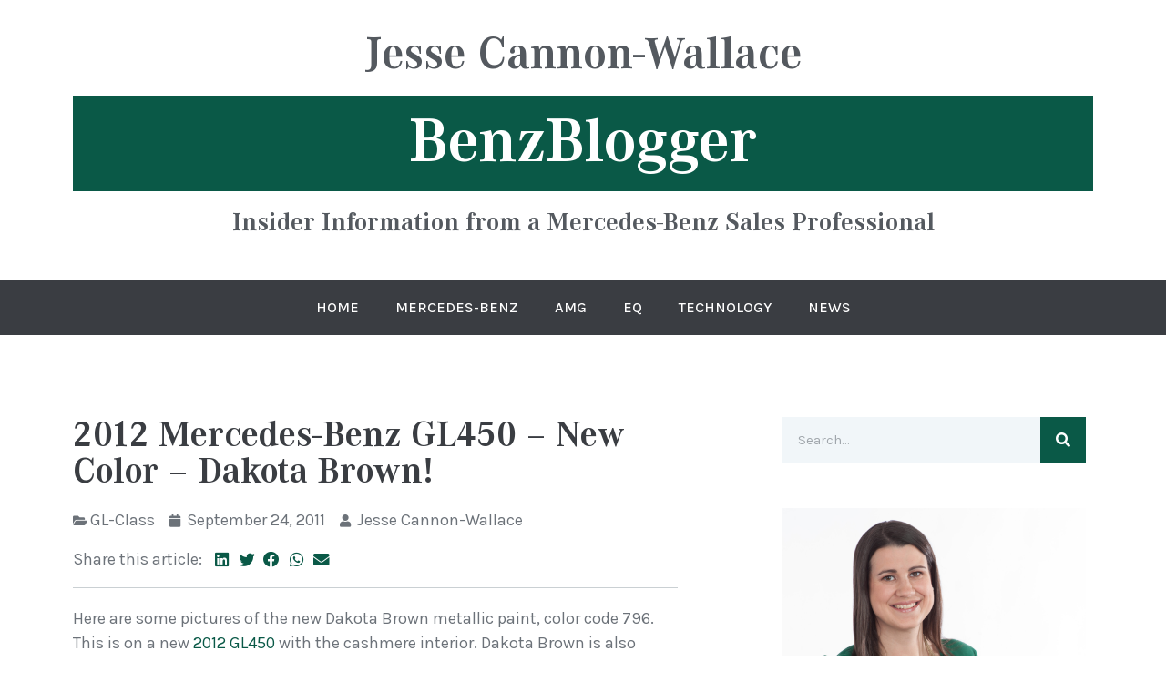

--- FILE ---
content_type: text/css
request_url: https://www.benzblogger.com/wp-content/uploads/elementor/css/post-6886.css?ver=1654750306
body_size: 824
content:
.elementor-6886 .elementor-element.elementor-element-5c8b5252{padding:25px 0px 40px 0px;}.elementor-6886 .elementor-element.elementor-element-3db12070{text-align:center;}.elementor-6886 .elementor-element.elementor-element-3db12070 .elementor-heading-title{color:var( --e-global-color-secondary );font-size:50px;font-weight:600;}.elementor-6886 .elementor-element.elementor-element-72f4a30f{text-align:center;}.elementor-6886 .elementor-element.elementor-element-72f4a30f .elementor-heading-title{color:var( --e-global-color-1aa31b2 );font-size:70px;font-weight:600;}.elementor-6886 .elementor-element.elementor-element-72f4a30f > .elementor-widget-container{margin:-20px 0px -20px 0px;background-color:var( --e-global-color-accent );}.elementor-6886 .elementor-element.elementor-element-74942e20{text-align:center;}.elementor-6886 .elementor-element.elementor-element-74942e20 .elementor-heading-title{color:var( --e-global-color-secondary );font-weight:600;}.elementor-6886 .elementor-element.elementor-element-6de59b70:not(.elementor-motion-effects-element-type-background), .elementor-6886 .elementor-element.elementor-element-6de59b70 > .elementor-motion-effects-container > .elementor-motion-effects-layer{background-color:var( --e-global-color-primary );}.elementor-6886 .elementor-element.elementor-element-6de59b70{transition:background 0.3s, border 0.3s, border-radius 0.3s, box-shadow 0.3s;}.elementor-6886 .elementor-element.elementor-element-6de59b70 > .elementor-background-overlay{transition:background 0.3s, border-radius 0.3s, opacity 0.3s;}.elementor-6886 .elementor-element.elementor-element-8e1922 .elementor-menu-toggle{margin:0 auto;background-color:var( --e-global-color-primary );}.elementor-6886 .elementor-element.elementor-element-8e1922 .elementor-nav-menu .elementor-item{font-family:"Karla", Sans-serif;font-size:16px;font-weight:500;text-transform:uppercase;}.elementor-6886 .elementor-element.elementor-element-8e1922 .elementor-nav-menu--main .elementor-item{color:var( --e-global-color-1aa31b2 );fill:var( --e-global-color-1aa31b2 );padding-left:10px;padding-right:10px;padding-top:10px;padding-bottom:10px;}.elementor-6886 .elementor-element.elementor-element-8e1922 .elementor-nav-menu--main .elementor-item:hover,
					.elementor-6886 .elementor-element.elementor-element-8e1922 .elementor-nav-menu--main .elementor-item.elementor-item-active,
					.elementor-6886 .elementor-element.elementor-element-8e1922 .elementor-nav-menu--main .elementor-item.highlighted,
					.elementor-6886 .elementor-element.elementor-element-8e1922 .elementor-nav-menu--main .elementor-item:focus{color:var( --e-global-color-1a350bb );fill:var( --e-global-color-1a350bb );}.elementor-6886 .elementor-element.elementor-element-8e1922 .elementor-nav-menu--main .elementor-item.elementor-item-active{color:var( --e-global-color-1a350bb );}.elementor-6886 .elementor-element.elementor-element-8e1922{--e-nav-menu-horizontal-menu-item-margin:calc( 20px / 2 );}.elementor-6886 .elementor-element.elementor-element-8e1922 .elementor-nav-menu--main:not(.elementor-nav-menu--layout-horizontal) .elementor-nav-menu > li:not(:last-child){margin-bottom:20px;}.elementor-6886 .elementor-element.elementor-element-8e1922 .elementor-nav-menu--dropdown a, .elementor-6886 .elementor-element.elementor-element-8e1922 .elementor-menu-toggle{color:var( --e-global-color-1aa31b2 );}.elementor-6886 .elementor-element.elementor-element-8e1922 .elementor-nav-menu--dropdown{background-color:var( --e-global-color-secondary );}.elementor-6886 .elementor-element.elementor-element-8e1922 .elementor-nav-menu--dropdown a:hover,
					.elementor-6886 .elementor-element.elementor-element-8e1922 .elementor-nav-menu--dropdown a.elementor-item-active,
					.elementor-6886 .elementor-element.elementor-element-8e1922 .elementor-nav-menu--dropdown a.highlighted,
					.elementor-6886 .elementor-element.elementor-element-8e1922 .elementor-menu-toggle:hover{color:var( --e-global-color-1a350bb );}.elementor-6886 .elementor-element.elementor-element-8e1922 .elementor-nav-menu--dropdown .elementor-item, .elementor-6886 .elementor-element.elementor-element-8e1922 .elementor-nav-menu--dropdown  .elementor-sub-item{font-size:12px;font-weight:500;text-transform:uppercase;}.elementor-6886 .elementor-element.elementor-element-8e1922 .elementor-nav-menu--dropdown a{padding-left:5px;padding-right:5px;padding-top:6px;padding-bottom:6px;}.elementor-6886 .elementor-element.elementor-element-8e1922 div.elementor-menu-toggle{color:var( --e-global-color-1aa31b2 );}.elementor-6886 .elementor-element.elementor-element-8e1922 div.elementor-menu-toggle svg{fill:var( --e-global-color-1aa31b2 );}@media(max-width:1024px){.elementor-6886 .elementor-element.elementor-element-8e1922 .elementor-nav-menu--main > .elementor-nav-menu > li > .elementor-nav-menu--dropdown, .elementor-6886 .elementor-element.elementor-element-8e1922 .elementor-nav-menu__container.elementor-nav-menu--dropdown{margin-top:0px !important;}}@media(max-width:767px){.elementor-6886 .elementor-element.elementor-element-5c8b5252{padding:10px 0px 10px 0px;}.elementor-6886 .elementor-element.elementor-element-3db12070 .elementor-heading-title{font-size:30px;}.elementor-6886 .elementor-element.elementor-element-72f4a30f .elementor-heading-title{font-size:40px;}.elementor-6886 .elementor-element.elementor-element-74942e20 .elementor-heading-title{font-size:22px;}.elementor-6886 .elementor-element.elementor-element-8e1922 .elementor-nav-menu--dropdown .elementor-item, .elementor-6886 .elementor-element.elementor-element-8e1922 .elementor-nav-menu--dropdown  .elementor-sub-item{font-size:14px;}.elementor-6886 .elementor-element.elementor-element-8e1922 .elementor-nav-menu--dropdown a{padding-left:10px;padding-right:10px;padding-top:10px;padding-bottom:10px;}}/* Start custom CSS for heading, class: .elementor-element-3db12070 */.elementor-6886 .elementor-element.elementor-element-3db12070 a {
    display: block;
    padding-bottom: 20px;
}/* End custom CSS */
/* Start custom CSS for heading, class: .elementor-element-72f4a30f */.elementor-6886 .elementor-element.elementor-element-72f4a30f a {
    display: block;
    padding: 15px 0 20px;
}/* End custom CSS */
/* Start custom CSS for heading, class: .elementor-element-74942e20 */.elementor-6886 .elementor-element.elementor-element-74942e20 a {
    display: block;
    padding-top: 20px;
}/* End custom CSS */
/* Start custom CSS for nav-menu, class: .elementor-element-8e1922 */.elementor-6886 .elementor-element.elementor-element-8e1922 .elementor-menu-toggle::after {
    content: 'Menu';
    margin-left: 10px;
    text-transform: uppercase;
    font-size: 18px;
    font-weight: 500;
}/* End custom CSS */

--- FILE ---
content_type: text/css
request_url: https://www.benzblogger.com/wp-content/uploads/elementor/css/post-6879.css?ver=1654750306
body_size: 793
content:
.elementor-6879 .elementor-element.elementor-element-316b29cc:not(.elementor-motion-effects-element-type-background), .elementor-6879 .elementor-element.elementor-element-316b29cc > .elementor-motion-effects-container > .elementor-motion-effects-layer{background-color:var( --e-global-color-7c17b02 );}.elementor-6879 .elementor-element.elementor-element-316b29cc{transition:background 0.3s, border 0.3s, border-radius 0.3s, box-shadow 0.3s;padding:30px 0px 0px 0px;}.elementor-6879 .elementor-element.elementor-element-316b29cc > .elementor-background-overlay{transition:background 0.3s, border-radius 0.3s, opacity 0.3s;}.elementor-6879 .elementor-element.elementor-element-4d71722c{text-align:center;}.elementor-6879 .elementor-element.elementor-element-4d71722c > .elementor-widget-container{margin:0px 0px 5px 0px;}.elementor-6879 .elementor-element.elementor-element-aa080cb .ee-gallery__media__caption{display:none;}.elementor-6879 .elementor-element.elementor-element-aa080cb .ee-gallery{margin-right:-24px;}.elementor-6879 .elementor-element.elementor-element-aa080cb .ee-gallery__item{padding-right:24px;}.elementor-6879 .elementor-element.elementor-element-aa080cb .ee-gallery__item .ee-gallery__media{margin-bottom:24px;}.elementor-6879 .elementor-element.elementor-element-aa080cb .ee-gallery__media-wrapper,
									.elementor-6879 .elementor-element.elementor-element-aa080cb .ee-gallery__media__thumbnail img{transition-property:all;transition-timing-function:ease-in-out;transition-duration:0.3s;}.elementor-6879 .elementor-element.elementor-element-aa080cb .ee-gallery__media__thumbnail img{opacity:1;transform:scale(1);}.elementor-6879 .elementor-element.elementor-element-aa080cb .ee-gallery__media:hover .ee-gallery__media__thumbnail img{opacity:1;transform:scale(1.1);}.elementor-6879 .elementor-element.elementor-element-aa080cb .ee-gallery__media__overlay{mix-blend-mode:normal;opacity:1;}.elementor-6879 .elementor-element.elementor-element-aa080cb .ee-gallery__media:hover .ee-gallery__media__overlay{opacity:1;}.elementor-6879 .elementor-element.elementor-element-aa080cb > .elementor-widget-container{margin:0px 0px -24px 0px;}.elementor-6879 .elementor-element.elementor-element-26bd5ba{text-align:center;}.elementor-6879 .elementor-element.elementor-element-26bd5ba > .elementor-widget-container{margin:20px 0px 0px 0px;}.elementor-6879 .elementor-element.elementor-element-5766d24e{--grid-template-columns:repeat(0, auto);--icon-size:18px;--grid-column-gap:10px;--grid-row-gap:0px;}.elementor-6879 .elementor-element.elementor-element-5766d24e .elementor-widget-container{text-align:center;}.elementor-6879 .elementor-element.elementor-element-5766d24e .elementor-social-icon{background-color:var( --e-global-color-accent );--icon-padding:0.4em;}.elementor-6879 .elementor-element.elementor-element-5766d24e .elementor-social-icon i{color:var( --e-global-color-1aa31b2 );}.elementor-6879 .elementor-element.elementor-element-5766d24e .elementor-social-icon svg{fill:var( --e-global-color-1aa31b2 );}.elementor-6879 .elementor-element.elementor-element-5766d24e .elementor-icon{border-radius:0px 0px 0px 0px;}.elementor-6879 .elementor-element.elementor-element-5766d24e .elementor-social-icon:hover{background-color:var( --e-global-color-7410469 );}.elementor-6879 .elementor-element.elementor-element-5766d24e > .elementor-widget-container{margin:0px 0px 20px 0px;}.elementor-6879 .elementor-element.elementor-element-42bd6ed6 .elementor-icon-list-items:not(.elementor-inline-items) .elementor-icon-list-item:not(:last-child){padding-bottom:calc(30px/2);}.elementor-6879 .elementor-element.elementor-element-42bd6ed6 .elementor-icon-list-items:not(.elementor-inline-items) .elementor-icon-list-item:not(:first-child){margin-top:calc(30px/2);}.elementor-6879 .elementor-element.elementor-element-42bd6ed6 .elementor-icon-list-items.elementor-inline-items .elementor-icon-list-item{margin-right:calc(30px/2);margin-left:calc(30px/2);}.elementor-6879 .elementor-element.elementor-element-42bd6ed6 .elementor-icon-list-items.elementor-inline-items{margin-right:calc(-30px/2);margin-left:calc(-30px/2);}body.rtl .elementor-6879 .elementor-element.elementor-element-42bd6ed6 .elementor-icon-list-items.elementor-inline-items .elementor-icon-list-item:after{left:calc(-30px/2);}body:not(.rtl) .elementor-6879 .elementor-element.elementor-element-42bd6ed6 .elementor-icon-list-items.elementor-inline-items .elementor-icon-list-item:after{right:calc(-30px/2);}.elementor-6879 .elementor-element.elementor-element-42bd6ed6 .elementor-icon-list-item:not(:last-child):after{content:"";border-color:var( --e-global-color-1a350bb );}.elementor-6879 .elementor-element.elementor-element-42bd6ed6 .elementor-icon-list-items:not(.elementor-inline-items) .elementor-icon-list-item:not(:last-child):after{border-top-style:solid;border-top-width:1px;}.elementor-6879 .elementor-element.elementor-element-42bd6ed6 .elementor-icon-list-items.elementor-inline-items .elementor-icon-list-item:not(:last-child):after{border-left-style:solid;}.elementor-6879 .elementor-element.elementor-element-42bd6ed6 .elementor-inline-items .elementor-icon-list-item:not(:last-child):after{border-left-width:1px;}.elementor-6879 .elementor-element.elementor-element-42bd6ed6{--e-icon-list-icon-size:13px;}.elementor-6879 .elementor-element.elementor-element-42bd6ed6 .elementor-icon-list-item > .elementor-icon-list-text, .elementor-6879 .elementor-element.elementor-element-42bd6ed6 .elementor-icon-list-item > a{font-size:16px;}.elementor-6879 .elementor-element.elementor-element-78ad5867 .elementor-icon-list-items:not(.elementor-inline-items) .elementor-icon-list-item:not(:last-child){padding-bottom:calc(30px/2);}.elementor-6879 .elementor-element.elementor-element-78ad5867 .elementor-icon-list-items:not(.elementor-inline-items) .elementor-icon-list-item:not(:first-child){margin-top:calc(30px/2);}.elementor-6879 .elementor-element.elementor-element-78ad5867 .elementor-icon-list-items.elementor-inline-items .elementor-icon-list-item{margin-right:calc(30px/2);margin-left:calc(30px/2);}.elementor-6879 .elementor-element.elementor-element-78ad5867 .elementor-icon-list-items.elementor-inline-items{margin-right:calc(-30px/2);margin-left:calc(-30px/2);}body.rtl .elementor-6879 .elementor-element.elementor-element-78ad5867 .elementor-icon-list-items.elementor-inline-items .elementor-icon-list-item:after{left:calc(-30px/2);}body:not(.rtl) .elementor-6879 .elementor-element.elementor-element-78ad5867 .elementor-icon-list-items.elementor-inline-items .elementor-icon-list-item:after{right:calc(-30px/2);}.elementor-6879 .elementor-element.elementor-element-78ad5867{--e-icon-list-icon-size:13px;}.elementor-6879 .elementor-element.elementor-element-78ad5867 .elementor-icon-list-item > .elementor-icon-list-text, .elementor-6879 .elementor-element.elementor-element-78ad5867 .elementor-icon-list-item > a{font-size:16px;}@media(max-width:767px){.elementor-6879 .elementor-element.elementor-element-316b29cc{padding:10px 0px 10px 0px;}.elementor-6879 .elementor-element.elementor-element-78ad5867 .elementor-icon-list-items:not(.elementor-inline-items) .elementor-icon-list-item:not(:last-child){padding-bottom:calc(10px/2);}.elementor-6879 .elementor-element.elementor-element-78ad5867 .elementor-icon-list-items:not(.elementor-inline-items) .elementor-icon-list-item:not(:first-child){margin-top:calc(10px/2);}.elementor-6879 .elementor-element.elementor-element-78ad5867 .elementor-icon-list-items.elementor-inline-items .elementor-icon-list-item{margin-right:calc(10px/2);margin-left:calc(10px/2);}.elementor-6879 .elementor-element.elementor-element-78ad5867 .elementor-icon-list-items.elementor-inline-items{margin-right:calc(-10px/2);margin-left:calc(-10px/2);}body.rtl .elementor-6879 .elementor-element.elementor-element-78ad5867 .elementor-icon-list-items.elementor-inline-items .elementor-icon-list-item:after{left:calc(-10px/2);}body:not(.rtl) .elementor-6879 .elementor-element.elementor-element-78ad5867 .elementor-icon-list-items.elementor-inline-items .elementor-icon-list-item:after{right:calc(-10px/2);}}

--- FILE ---
content_type: text/css
request_url: https://www.benzblogger.com/wp-content/uploads/elementor/css/post-6881.css?ver=1654750306
body_size: 961
content:
.elementor-6881 .elementor-element.elementor-element-16ee2dbf{border-style:solid;border-width:0px 0px 0px 0px;border-color:var( --e-global-color-1a350bb );transition:background 0.3s, border 0.3s, border-radius 0.3s, box-shadow 0.3s;}.elementor-6881 .elementor-element.elementor-element-16ee2dbf > .elementor-background-overlay{transition:background 0.3s, border-radius 0.3s, opacity 0.3s;}.elementor-6881 .elementor-element.elementor-element-25e530b1 > .elementor-element-populated{padding:0px 0px 0px 0px;}.elementor-6881 .elementor-element.elementor-element-13918da5 .elementor-search-form__container{min-height:50px;}.elementor-6881 .elementor-element.elementor-element-13918da5 .elementor-search-form__submit{min-width:50px;--e-search-form-submit-text-color:var( --e-global-color-1aa31b2 );background-color:var( --e-global-color-accent );}body:not(.rtl) .elementor-6881 .elementor-element.elementor-element-13918da5 .elementor-search-form__icon{padding-left:calc(50px / 3);}body.rtl .elementor-6881 .elementor-element.elementor-element-13918da5 .elementor-search-form__icon{padding-right:calc(50px / 3);}.elementor-6881 .elementor-element.elementor-element-13918da5 .elementor-search-form__input, .elementor-6881 .elementor-element.elementor-element-13918da5.elementor-search-form--button-type-text .elementor-search-form__submit{padding-left:calc(50px / 3);padding-right:calc(50px / 3);}.elementor-6881 .elementor-element.elementor-element-13918da5 .elementor-search-form__input,
					.elementor-6881 .elementor-element.elementor-element-13918da5 .elementor-search-form__icon,
					.elementor-6881 .elementor-element.elementor-element-13918da5 .elementor-lightbox .dialog-lightbox-close-button,
					.elementor-6881 .elementor-element.elementor-element-13918da5 .elementor-lightbox .dialog-lightbox-close-button:hover,
					.elementor-6881 .elementor-element.elementor-element-13918da5.elementor-search-form--skin-full_screen input[type="search"].elementor-search-form__input{color:var( --e-global-color-text );fill:var( --e-global-color-text );}.elementor-6881 .elementor-element.elementor-element-13918da5:not(.elementor-search-form--skin-full_screen) .elementor-search-form__container{background-color:var( --e-global-color-7c17b02 );border-radius:0px;}.elementor-6881 .elementor-element.elementor-element-13918da5.elementor-search-form--skin-full_screen input[type="search"].elementor-search-form__input{background-color:var( --e-global-color-7c17b02 );border-radius:0px;}.elementor-6881 .elementor-element.elementor-element-13918da5 .elementor-search-form__submit:hover{background-color:var( --e-global-color-7410469 );}.elementor-6881 .elementor-element.elementor-element-13918da5 > .elementor-widget-container{margin:0px 0px 30px 0px;}.elementor-6881 .elementor-element.elementor-element-64b837cd .elementor-cta__content{text-align:center;padding:30px 30px 10px 30px;background-color:var( --e-global-color-7c17b02 );}.elementor-6881 .elementor-element.elementor-element-64b837cd .elementor-cta__bg-wrapper{min-width:120%;min-height:260px;}.elementor-6881 .elementor-element.elementor-element-64b837cd .elementor-cta__title:not(:last-child){margin-bottom:25px;}.elementor-6881 .elementor-element.elementor-element-64b837cd .elementor-cta__description{font-family:"Karla", Sans-serif;font-size:16px;font-weight:400;color:var( --e-global-color-text );}.elementor-6881 .elementor-element.elementor-element-64b837cd .elementor-cta__description:not(:last-child){margin-bottom:30px;}.elementor-6881 .elementor-element.elementor-element-64b837cd .elementor-cta__title{color:var( --e-global-color-secondary );}.elementor-6881 .elementor-element.elementor-element-64b837cd .elementor-cta__button{color:var( --e-global-color-1aa31b2 );background-color:var( --e-global-color-accent );border-color:var( --e-global-color-accent );border-width:0px;}.elementor-6881 .elementor-element.elementor-element-64b837cd .elementor-cta__button:hover{color:var( --e-global-color-1aa31b2 );background-color:var( --e-global-color-7410469 );border-color:var( --e-global-color-7410469 );}.elementor-6881 .elementor-element.elementor-element-64b837cd .elementor-cta:hover .elementor-cta__bg-overlay{background-color:#02010100;}.elementor-6881 .elementor-element.elementor-element-64b837cd .elementor-cta .elementor-cta__bg, .elementor-6881 .elementor-element.elementor-element-64b837cd .elementor-cta .elementor-cta__bg-overlay{transition-duration:1500ms;}.elementor-6881 .elementor-element.elementor-element-2b9387a2 .elementor-button{fill:var( --e-global-color-1aa31b2 );color:var( --e-global-color-1aa31b2 );}.elementor-6881 .elementor-element.elementor-element-2b9387a2 > .elementor-widget-container{margin:-20px 0px 0px 0px;padding:0px 0px 40px 0px;background-color:var( --e-global-color-7c17b02 );}.elementor-6881 .elementor-element.elementor-element-71bb69a0 .elementor-cta__content{text-align:center;padding:30px 30px 30px 30px;background-color:var( --e-global-color-7c17b02 );}.elementor-6881 .elementor-element.elementor-element-71bb69a0 .elementor-cta__bg-wrapper{min-height:400px;}.elementor-6881 .elementor-element.elementor-element-71bb69a0 .elementor-cta__title:not(:last-child){margin-bottom:25px;}.elementor-6881 .elementor-element.elementor-element-71bb69a0 .elementor-cta__description{font-family:"Karla", Sans-serif;font-size:16px;font-weight:400;color:var( --e-global-color-text );}.elementor-6881 .elementor-element.elementor-element-71bb69a0 .elementor-cta__description:not(:last-child){margin-bottom:30px;}.elementor-6881 .elementor-element.elementor-element-71bb69a0 .elementor-cta__title{color:var( --e-global-color-secondary );}.elementor-6881 .elementor-element.elementor-element-71bb69a0 .elementor-cta__button{color:var( --e-global-color-1aa31b2 );background-color:var( --e-global-color-accent );border-color:var( --e-global-color-accent );border-width:0px;}.elementor-6881 .elementor-element.elementor-element-71bb69a0 .elementor-cta__button:hover{color:var( --e-global-color-1aa31b2 );background-color:var( --e-global-color-7410469 );border-color:var( --e-global-color-7410469 );}.elementor-6881 .elementor-element.elementor-element-71bb69a0 .elementor-cta:hover .elementor-cta__bg-overlay{background-color:#02010100;}.elementor-6881 .elementor-element.elementor-element-71bb69a0 .elementor-cta .elementor-cta__bg, .elementor-6881 .elementor-element.elementor-element-71bb69a0 .elementor-cta .elementor-cta__bg-overlay{transition-duration:1500ms;}.elementor-6881 .elementor-element.elementor-element-71bb69a0 > .elementor-widget-container{margin:30px 0px 0px 0px;}.elementor-6881 .elementor-element.elementor-element-2a9f5c34 .elementor-cta__content{text-align:center;padding:30px 30px 30px 30px;background-color:var( --e-global-color-7c17b02 );}.elementor-6881 .elementor-element.elementor-element-2a9f5c34 .elementor-cta__bg-wrapper{min-height:400px;}.elementor-6881 .elementor-element.elementor-element-2a9f5c34 .elementor-cta__title:not(:last-child){margin-bottom:25px;}.elementor-6881 .elementor-element.elementor-element-2a9f5c34 .elementor-cta__description{font-family:"Karla", Sans-serif;font-size:16px;font-weight:400;color:var( --e-global-color-text );}.elementor-6881 .elementor-element.elementor-element-2a9f5c34 .elementor-cta__description:not(:last-child){margin-bottom:30px;}.elementor-6881 .elementor-element.elementor-element-2a9f5c34 .elementor-cta__title{color:var( --e-global-color-secondary );}.elementor-6881 .elementor-element.elementor-element-2a9f5c34 .elementor-cta:hover .elementor-cta__bg-overlay{background-color:#02010100;}.elementor-6881 .elementor-element.elementor-element-2a9f5c34 .elementor-cta .elementor-cta__bg, .elementor-6881 .elementor-element.elementor-element-2a9f5c34 .elementor-cta .elementor-cta__bg-overlay{transition-duration:1500ms;}.elementor-6881 .elementor-element.elementor-element-2a9f5c34 > .elementor-widget-container{margin:30px 0px 0px 0px;}.elementor-6881 .elementor-element.elementor-element-526f33f1{text-align:center;}.elementor-6881 .elementor-element.elementor-element-526f33f1 > .elementor-widget-container{margin:30px 0px -20px 0px;padding:30px 0px 0px 0px;background-color:var( --e-global-color-7c17b02 );}.elementor-6881 .elementor-element.elementor-element-1da84f05{--grid-template-columns:repeat(0, auto);--icon-size:20px;--grid-column-gap:10px;--grid-row-gap:0px;}.elementor-6881 .elementor-element.elementor-element-1da84f05 .elementor-widget-container{text-align:center;}.elementor-6881 .elementor-element.elementor-element-1da84f05 .elementor-social-icon{background-color:var( --e-global-color-accent );--icon-padding:0.4em;}.elementor-6881 .elementor-element.elementor-element-1da84f05 .elementor-social-icon i{color:var( --e-global-color-1aa31b2 );}.elementor-6881 .elementor-element.elementor-element-1da84f05 .elementor-social-icon svg{fill:var( --e-global-color-1aa31b2 );}.elementor-6881 .elementor-element.elementor-element-1da84f05 .elementor-icon{border-radius:0px 0px 0px 0px;}.elementor-6881 .elementor-element.elementor-element-1da84f05 .elementor-social-icon:hover{background-color:var( --e-global-color-7410469 );}.elementor-6881 .elementor-element.elementor-element-1da84f05 > .elementor-widget-container{padding:30px 0px 40px 0px;background-color:var( --e-global-color-7c17b02 );}@media(max-width:767px){.elementor-6881 .elementor-element.elementor-element-16ee2dbf{border-width:1px 0px 0px 0px;margin-top:10px;margin-bottom:0px;padding:40px 0px 0px 0px;}.elementor-6881 .elementor-element.elementor-element-13918da5 > .elementor-widget-container{margin:0px 0px 10px 0px;}.elementor-6881 .elementor-element.elementor-element-71bb69a0 > .elementor-widget-container{margin:10px 0px 0px 0px;}.elementor-6881 .elementor-element.elementor-element-2a9f5c34 > .elementor-widget-container{margin:10px 0px 0px 0px;}.elementor-6881 .elementor-element.elementor-element-526f33f1 > .elementor-widget-container{margin:10px 0px -20px 0px;}}